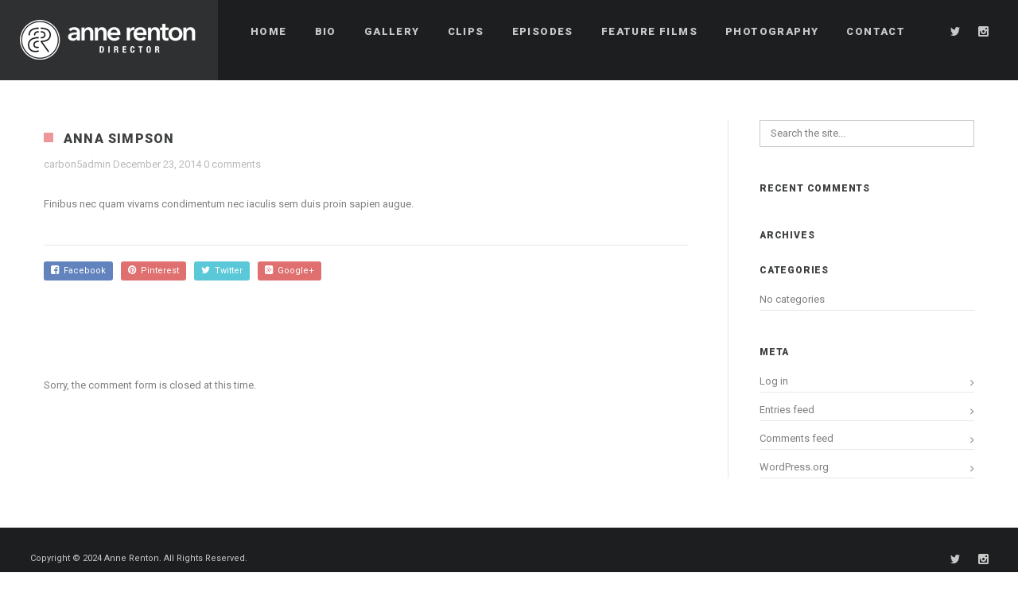

--- FILE ---
content_type: text/html; charset=UTF-8
request_url: http://annerenton.com/team/anna-simpson/
body_size: 10765
content:
<!DOCTYPE html>
<html lang="en-US">
<head>
    <meta http-equiv="Content-Type" content="text/html; charset=UTF-8">
    <meta name="viewport" content="width=device-width, initial-scale=1, maximum-scale=1">    <link rel="shortcut icon" href="http://annerenton.com/wp-content/themes/soho/img/favico.ico" type="image/x-icon">
    <link rel="apple-touch-icon" href="http://annerenton.com/wp-content/themes/soho/img/apple_icons_57x57.png">
    <link rel="apple-touch-icon" sizes="72x72" href="http://annerenton.com/wp-content/themes/soho/img/apple_icons_72x72.png">
    <link rel="apple-touch-icon" sizes="114x114" href="http://annerenton.com/wp-content/themes/soho/img/apple_icons_114x114.png">
    <link rel="pingback" href="http://annerenton.com/xmlrpc.php">
    <script type="text/javascript">
        var gt3_ajaxurl = "http://annerenton.com/wp-admin/admin-ajax.php";
    </script>
    <style>.bc_likes {display: none !important;}
.preview_meta_comments {display: none !important;}
.middot {display: none !important;}
.preview_likes.gallery_likes_add {display: none !important;}
.blogpost_author_name {display: none !important;}</style><meta name='robots' content='index, follow, max-image-preview:large, max-snippet:-1, max-video-preview:-1' />

	<!-- This site is optimized with the Yoast SEO plugin v19.4 - https://yoast.com/wordpress/plugins/seo/ -->
	<title>Anna Simpson - Anne Renton</title>
	<link rel="canonical" href="http://annerenton.com/team/anna-simpson/" />
	<meta property="og:locale" content="en_US" />
	<meta property="og:type" content="article" />
	<meta property="og:title" content="Anna Simpson - Anne Renton" />
	<meta property="og:description" content="Finibus nec quam vivams condimentum nec iaculis sem duis proin sapien augue." />
	<meta property="og:url" content="http://annerenton.com/team/anna-simpson/" />
	<meta property="og:site_name" content="Anne Renton" />
	<meta name="twitter:card" content="summary" />
	<script type="application/ld+json" class="yoast-schema-graph">{"@context":"https://schema.org","@graph":[{"@type":"WebSite","@id":"http://annerenton.com/#website","url":"http://annerenton.com/","name":"Anne Renton","description":"Portfolio","potentialAction":[{"@type":"SearchAction","target":{"@type":"EntryPoint","urlTemplate":"http://annerenton.com/?s={search_term_string}"},"query-input":"required name=search_term_string"}],"inLanguage":"en-US"},{"@type":"WebPage","@id":"http://annerenton.com/team/anna-simpson/","url":"http://annerenton.com/team/anna-simpson/","name":"Anna Simpson - Anne Renton","isPartOf":{"@id":"http://annerenton.com/#website"},"datePublished":"2014-12-23T13:50:09+00:00","dateModified":"2014-12-23T13:50:09+00:00","breadcrumb":{"@id":"http://annerenton.com/team/anna-simpson/#breadcrumb"},"inLanguage":"en-US","potentialAction":[{"@type":"ReadAction","target":["http://annerenton.com/team/anna-simpson/"]}]},{"@type":"BreadcrumbList","@id":"http://annerenton.com/team/anna-simpson/#breadcrumb","itemListElement":[{"@type":"ListItem","position":1,"name":"Home","item":"http://annerenton.com/"},{"@type":"ListItem","position":2,"name":"Anna Simpson"}]}]}</script>
	<!-- / Yoast SEO plugin. -->


<link rel='dns-prefetch' href='//fonts.googleapis.com' />
<link rel='dns-prefetch' href='//s.w.org' />
<link rel="alternate" type="application/rss+xml" title="Anne Renton &raquo; Feed" href="http://annerenton.com/feed/" />
<link rel="alternate" type="application/rss+xml" title="Anne Renton &raquo; Comments Feed" href="http://annerenton.com/comments/feed/" />
<script type="text/javascript">
window._wpemojiSettings = {"baseUrl":"https:\/\/s.w.org\/images\/core\/emoji\/14.0.0\/72x72\/","ext":".png","svgUrl":"https:\/\/s.w.org\/images\/core\/emoji\/14.0.0\/svg\/","svgExt":".svg","source":{"concatemoji":"http:\/\/annerenton.com\/wp-includes\/js\/wp-emoji-release.min.js?ver=6.0.11"}};
/*! This file is auto-generated */
!function(e,a,t){var n,r,o,i=a.createElement("canvas"),p=i.getContext&&i.getContext("2d");function s(e,t){var a=String.fromCharCode,e=(p.clearRect(0,0,i.width,i.height),p.fillText(a.apply(this,e),0,0),i.toDataURL());return p.clearRect(0,0,i.width,i.height),p.fillText(a.apply(this,t),0,0),e===i.toDataURL()}function c(e){var t=a.createElement("script");t.src=e,t.defer=t.type="text/javascript",a.getElementsByTagName("head")[0].appendChild(t)}for(o=Array("flag","emoji"),t.supports={everything:!0,everythingExceptFlag:!0},r=0;r<o.length;r++)t.supports[o[r]]=function(e){if(!p||!p.fillText)return!1;switch(p.textBaseline="top",p.font="600 32px Arial",e){case"flag":return s([127987,65039,8205,9895,65039],[127987,65039,8203,9895,65039])?!1:!s([55356,56826,55356,56819],[55356,56826,8203,55356,56819])&&!s([55356,57332,56128,56423,56128,56418,56128,56421,56128,56430,56128,56423,56128,56447],[55356,57332,8203,56128,56423,8203,56128,56418,8203,56128,56421,8203,56128,56430,8203,56128,56423,8203,56128,56447]);case"emoji":return!s([129777,127995,8205,129778,127999],[129777,127995,8203,129778,127999])}return!1}(o[r]),t.supports.everything=t.supports.everything&&t.supports[o[r]],"flag"!==o[r]&&(t.supports.everythingExceptFlag=t.supports.everythingExceptFlag&&t.supports[o[r]]);t.supports.everythingExceptFlag=t.supports.everythingExceptFlag&&!t.supports.flag,t.DOMReady=!1,t.readyCallback=function(){t.DOMReady=!0},t.supports.everything||(n=function(){t.readyCallback()},a.addEventListener?(a.addEventListener("DOMContentLoaded",n,!1),e.addEventListener("load",n,!1)):(e.attachEvent("onload",n),a.attachEvent("onreadystatechange",function(){"complete"===a.readyState&&t.readyCallback()})),(e=t.source||{}).concatemoji?c(e.concatemoji):e.wpemoji&&e.twemoji&&(c(e.twemoji),c(e.wpemoji)))}(window,document,window._wpemojiSettings);
</script>
<style type="text/css">
img.wp-smiley,
img.emoji {
	display: inline !important;
	border: none !important;
	box-shadow: none !important;
	height: 1em !important;
	width: 1em !important;
	margin: 0 0.07em !important;
	vertical-align: -0.1em !important;
	background: none !important;
	padding: 0 !important;
}
</style>
	<link rel='stylesheet' id='gt3_default_style-css'  href='http://annerenton.com/wp-content/themes/soho/style.css?ver=6.0.11' type='text/css' media='all' />
<link rel='stylesheet' id='gt3_theme-css'  href='http://annerenton.com/wp-content/themes/soho/css/theme.css?ver=6.0.11' type='text/css' media='all' />
<style id='gt3_theme-inline-css' type='text/css'>
/* SKIN COLORS */body,.preloader {background:#ffffff;}* {font-family:Roboto;}p, td, div,select,select[multiple="multiple"] option,input, textarea,.no_bg a,.widget_nav_menu ul li a,.widget_archive ul li a,.widget_pages ul li a,.widget_categories ul li a,.widget_recent_entries ul li a,.widget_meta ul li a,.widget_posts .post_title {color:#7e7f81;font-weight:400;}.shortcode_iconbox p {color:#7e7f81!important;}h1, h2, h3, h4, h5, h6,h1 span, h2 span, h3 span, h4 span, h5 span, h6 span,h1 small, h2 small, h3 small, h4 small, h5 small, h6 small,h1 a, h2 a, h3 a, h4 a, h5 a, h6 a,.shortcode_iconbox a:hover .iconbox_title,.pp_title {color:#3f4041;}.iconbox_title {color:#3f4041!important;}.logo {background-color:#2e3032;}header.main_header {background-color:#1d1e1f;}ul.mobile_menu a,ul.mobile_menu a span,.mobile_menu li.menu-item-has-children > a:after {color:#c7cacc;}header.main_header ul.menu > li > a {color:#c7cacc;font-weight: 900;font-size: 13pxpx;line-height: 15pxpx;}.main_header nav ul.menu > li.current-menu-ancestor > a,.main_header nav ul.menu > li.current-menu-item > a,.main_header nav ul.menu > li.current-menu-parent > a,ul.mobile_menu li.current-menu-ancestor > a,ul.mobile_menu li.current-menu-item > a,ul.mobile_menu li.current-menu-parent > a,ul.mobile_menu li.current-menu-ancestor > a span,ul.mobile_menu li.current-menu-item > a span,ul.mobile_menu li.current-menu-parent > a span,.mobile_menu li.current-menu-parent.menu-item-has-children > a:after,.mobile_menu li.current-menu-item.menu-item-has-children > a:after,.mobile_menu li.current-menu-ancestor.menu-item-has-children > a:after {color:#616364;}.main_header nav ul.sub-menu,.main_header nav ul.sub-menu li ul.sub-menu li ul.sub-menu {background-color:#2e3032;}.main_header nav ul.sub-menu li ul.sub-menu {background-color:#1d1e1f;}.main_header nav ul.sub-menu li > a,.main_header nav ul.sub-menu li ul.sub-menu li ul.sub-menu li > a {color:#c8c9cc;font-size: 12pxpx;line-height: 14pxpx;}.main_header nav ul.sub-menu li ul.sub-menu li > a {color:#a1a2a4;}.main_header nav ul.sub-menu li > a:before,.main_header nav ul.sub-menu li ul.sub-menu li ul.sub-menu li > a:before {background-color:#45484a;}.main_header nav ul.sub-menu li ul.sub-menu li > a:before {background-color:#45484a;}footer.main_footer {background-color:#1d1e1f;}.phone,.copyright,.back404 a,.back404 a:hover {color:#c7cacc;}.left-sidebar-block:before,.right-sidebar-block:before {background:#e4e7e9;}/*Fonts Families and Sizes*/p, td, div,input,select[multiple="multiple"] option,select {font-family:Roboto;font-weight:400;}.fs_descr {font-family:Roboto!important;}a:hover {color:#7e7f81;font-weight:400;}.main_header nav ul.menu li a,.main_header nav ul.menu li span,ul.mobile_menu li a,ul.mobile_menu li span,.filter_toggler {font-family: Roboto;font-size: 13px;line-height: 15px;}p, td, div,blockquote p,input,input[type="text"],input[type="email"],input[type="password"],select,select[multiple="multiple"] option,textarea {font-size:13px;line-height:22px;}select option {background:#ffffff;}.main_header nav ul.menu > li > a,ul.mobile_menu > li > a {font-size:13px;line-height: 15px;}.main_header nav ul.menu > li > a:before,ul.mobile_menu > li > a:before {line-height: 15px;}h1, h2, h3, h4, h5, h6,h1 span, h2 span, h3 span, h4 span, h5 span, h6 span,h1 small, h2 small, h3 small, h4 small, h5 small, h6 small,h1 a, h2 a, h3 a, h4 a, h5 a, h6 a {font-family: Roboto;-moz-osx-font-smoothing:grayscale;-webkit-font-smoothing:antialiased;padding:0;}blockquote.shortcode_blockquote.type3:before,blockquote.shortcode_blockquote.type4:before,blockquote.shortcode_blockquote.type5:before,.shortcode_tab_item_title,input[type="button"],input[type="reset"],input[type="submit"],.search404.search_form .search_button {font-family: Roboto;-moz-osx-font-smoothing:grayscale;-webkit-font-smoothing:antialiased;}.dropcap,.easyPieChart,.easyPieChart span,.shortcode_button,.shortcode_button:hover,.load_more_works,.load_more_works:hover,.share_toggle,.share_toggle:hover,.countdown-amount,.countdown-period,.notify_shortcode input[type="submit"] {font-family: Roboto;font-weight:900;-moz-osx-font-smoothing:grayscale;-webkit-font-smoothing:antialiased;}.sidebar_header {font-family:;}.box_date span,.countdown-row .countdown-section:before,.countdown-amount,.countdown-period {font-family: Roboto;-moz-osx-font-smoothing:grayscale;-webkit-font-smoothing:antialiased;}a.shortcode_button,.chart.easyPieChart,.chart.easyPieChart span,input[type="button"],input[type="reset"],input[type="submit"],.search404 .search_button {font-family: Roboto;-moz-osx-font-smoothing:grayscale;-webkit-font-smoothing:antialiased;}h1, h2, h3, h4, h5, h6,h1 span, h2 span, h3 span, h4 span, h5 span, h6 span,h1 a, h2 a, h3 a, h4 a, h5 a, h6 a,h1 a:hover, h2 a:hover, h3 a:hover, h4 a:hover, h5 a:hover, h6 a:hover {font-weight:900;-moz-osx-font-smoothing:grayscale;-webkit-font-smoothing:antialiased;}input[type="button"],input[type="reset"],input[type="submit"],.search404 .search_button {font-weight:900;-moz-osx-font-smoothing:grayscale;-webkit-font-smoothing:antialiased;}input[type="button"],input[type="reset"],input[type="submit"] {-moz-osx-font-smoothing:grayscale;-webkit-font-smoothing:antialiased;}h1, h1 span, h1 a, h3.promo_title {font-size:22px;line-height:24px;}h2, h2 span, h2 a {font-size:20px;line-height:22px;}h3, h3 span, h3 a {font-size:18px;line-height:20px;}h4, h4 span, h4 a,h3.comment-reply-title,h3.comment-reply-title a {font-size:16px;line-height:18px;}h5, h5 span, h5 a {font-size:14px;line-height:16px;}h6, h6 span, h6 a,.comment_info h6:after {font-size:12px;line-height:14px;}/* CSS HERE */::selection {background:#ef969a;}::-moz-selection {background:#ef969a;}.main_header nav ul.sub-menu li.current-menu-item > a,.main_header nav ul.sub-menu li.current-menu-parent > a,.main_header nav ul.sub-menu li.current-menu-ancestor > a,.main_header nav ul.sub-menu li.current_page_item > a{color:#ef969a!important;}.main_header nav ul li:hover > a,.main_header nav ul.sub-menu li.current-menu-item:hover > a,.main_header nav ul.sub-menu li.current-menu-parent:hover > a,.main_header nav ul.sub-menu li.current-menu-ancestor:hover > a,.main_header nav ul.sub-menu li.current_page_item:hover > a{color:#ef969a!important;}a,blockquote.shortcode_blockquote.type5:before,.dropcap.type2,.dropcap.type5,.widget_nav_menu ul li a:hover,.widget_archive ul li a:hover,.widget_pages ul li a:hover,.widget_categories ul li a:hover,.widget_recent_entries ul li a:hover,.widget_meta ul li a:hover,.widget_posts .post_title:hover,.shortcode_iconbox a:hover .iconbox_title,.shortcode_iconbox a:hover .iconbox_body,.shortcode_iconbox a:hover .iconbox_body p,.shortcode_iconbox a:hover .ico i,.featured_items_title h5 a:hover,.optionset li a:hover,.portfolio_dscr_top h3 a:hover,.portfolio_block h5 a:hover,.blogpost_title a:hover,select[multiple="multiple"] option:focus,input[type="date"]:focus,input[type="tel"]:focus,input[type="text"]:focus,input[type="email"]:focus,input[type="password"]:focus,textarea:focus,.author_name a:hover,.header_filter .optionset li.selected a,.filter_toggler:hover,ol li:before,ul li:before,.count_title,.count_title h1,.no_bg a:hover,.pp_title span {color:#ef969a;}input[type="date"]:focus::-webkit-input-placeholder,input[type="tel"]:focus::-webkit-input-placeholder,input[type="text"]:focus::-webkit-input-placeholder,input[type="email"]:focus::-webkit-input-placeholder,input[type="password"]:focus::-webkit-input-placeholder,textarea:focus::-webkit-input-placeholder {color:#ef969a;-webkit-font-smoothing: antialiased;}input[type="date"]:focus::-moz-placeholder,input[type="tel"]:focus::-moz-placeholder,input[type="text"]:focus::-moz-placeholder,input[type="email"]:focus::-moz-placeholder,input[type="password"]:focus::-moz-placeholder,textarea:focus::-moz-placeholder {color:#ef969a;opacity: 1;-moz-osx-font-smoothing: grayscale;}input[type="text"]:focus:-ms-input-placeholder {color:#ef969a;}input[type="email"]:focus:-ms-input-placeholder {color:#ef969a;}input[type="password"]:focus:-ms-input-placeholder {color:#ef969a;}textarea:focus:-ms-input-placeholder {color:#ef969a;}.widget_posts .post_title:hover,.shortcode_iconbox a:hover .ico i,.module_team .team_title a:hover,.price_item.most_popular .item_cost_wrapper h3,.price_item.most_popular .item_cost_wrapper h5,.wrapper404 h1 span,.optionset li.selected a,.bc_title a:hover,.widget_nav_menu ul li a:hover,.widget_archive ul li a:hover,.widget_pages ul li a:hover,.widget_categories ul li a:hover,.widget_recent_entries ul li a:hover,.widget_meta ul li a:hover,.widget_posts .post_title:hover {color:#ef969a;}.featured_item_footer .gallery_likes:hover span,.featured_item_footer .gallery_likes:hover i,.featured_item_footer .morelink:hover,.module_team a.teamlink:hover,.preview_likes,.preview_likes i {color:#ef969a!important;}.highlighted_colored,.shortcode_button.btn_type5,.box_date .box_month,.preloader:after,.price_item .price_item_btn a:hover,.shortcode_button.btn_type1:hover,.title:before,#reply-title:before,.postcomment:before,.featured_items_title h5:before,.module_team h5:before,.price_item.most_popular .price_item_title,.search404 .search_button,.portfolio_dscr_top h3:before,.bc_likes:hover,.pagerblock li a:hover,input[type="button"],input[type="reset"],input[type="submit"],.share_toggle:hover,.notify_shortcode input[type="submit"],.title_square h1:before,.title_square h2:before,.title_square h3:before,.title_square h4:before,.title_square h5:before,.title_square h6:before,.blogpost_user_meta h5:before {background-color:#ef969a;}#mc_signup_submit:hover,.pp_wrapper input[type="submit"]:hover,.search_button:hover,.blog_post_preview .blogpost_title:before {background-color:#ef969a!important;}blockquote.shortcode_blockquote.type5 .blockquote_wrapper,.widget_tag_cloud a:hover,.fs_blog_top,.simple-post-top,.widget_search .search_form,.module_cont hr.type3,blockquote.shortcode_blockquote.type2,.iconbox_wrapper .ico,.promoblock_wrapper {border-color:#ef969a;}.bc_likes:hover:after {border-color: transparent transparent transparent #ef969a;}/* Woocommerce CSS */nav.woocommerce-pagination ul.page-numbers li a:hover {background:#ef969a;}.woocommerce select {font-family:"Roboto";}.woocommerce_container ul.products li.product h3,.woocommerce ul.products li.product h3,.woocommerce-result-count {color:#3f4041;}.woocommerce_container ul.products li.product h3:hover,.woocommerce ul.products li.product h3:hover {color: #ef969a !important;}.woocommerce_container ul.products li.product h3:before,.woocommerce ul.products li.product h3:before {background:#ef969a;}.woocommerce .woocommerce_container ul.products li.product .product_meta .posted_in a:hover,.woocommerce .woocommerce_container .upsells.products ul li.product .product_meta .posted_in a:hover,.woocommerce ul.products li.product .product_meta .posted_in a:hover,.woocommerce .upsells.products ul li.product .product_meta .posted_in a:hover,.woocommerce_container ul.products li.product a.button:hover,.woocommerce ul.products li.product a.button:hover {color: #ef969a !important;}.woo_wrap .widget_shopping_cart .total span,.main_container .widget_shopping_cart .total span {color:#ef969a;}.woo_wrap ul.cart_list li a:hover, .woo_wrap ul.product_list_widget li a:hover,.woocommerce ul.product_list_widget li a:hover {color: #ef969a !important;}.widget_product_categories a:hover,.widget_product_categories li.current-cat a,.widget_login .pagenav a:hover,.woocommerce-page .widget_nav_menu ul li a:hover,.widget_layered_nav li:hover, .widget_layered_nav li.chosen,.widget_layered_nav li:hover a, .widget_layered_nav li.chosen a,.woocommerce .widget_layered_nav ul li.chosen a,.woocommerce-page .widget_layered_nav ul li.chosen a {color:#ef969a !important;}.woocommerce a.button,.woocommerce button.button,.woocommerce input.button,.woocommerce #respond input#submit,.woocommerce #content input.button,.woocommerce a.edit,.woocommerce #commentform #submit,.woocommerce-page input.button,.woocommerce .wrapper input[type="reset"],.woocommerce .wrapper input[type="submit"] {font-family: "Roboto";-moz-osx-font-smoothing:grayscale;-webkit-font-smoothing:antialiased;}.woocommerce #commentform #submit,.woocommerce #respond input#submit,.woocommerce form.login input.button,.woocommerce form.lost_reset_password input.button,.return-to-shop a.button,#payment input.button,.woocommerce p input.button,.woocommerce p button.button,.woocommerce a.button,.woocommerce button.button,.woocommerce input.button,.woocommerce #content input.button,.woocommerce a.edit,.woocommerce-page input.button,.woocommerce .wrapper input[type="reset"],.woocommerce .wrapper input[type="submit"],.woocommerce .checkout_coupon p input.button,.woocommerce .checkout_coupon p button.button,.woocommerce .woocommerce-shipping-calculator p button.button {background:#ef969a !important;}.woo_wrap .price_label span {color:#ef969a;}.woo_wrap .price_label span.to:before {color:#ef969a;}.woocommerce-review-link:hover {color:#ef969a;}.woocommerce_container h1.product_title:before {background:#ef969a;}.summary del,.summary del .amount,.woocommerce .summary .price span.from {color:#3f4041 !important;}div.product .summary .amount,div.product .summary ins,div.product .summary ins .amount {color:#ef969a;}.summary .product_meta span a:hover {color:#ef969a !important;}.woocommerce_container ul.products li.product a.add_to_cart_button.loading,.woocommerce ul.products li.product a.add_to_cart_button.loading {color:#ef969a !important;}.woocommerce div.product .woocommerce-tabs .panel,.woocommerce #content div.product .woocommerce-tabs .panel,.woocommerce div.product .woocommerce-tabs .panel p,.woocommerce #content div.product .woocommerce-tabs .panel p,.woocommerce .chosen-container .chosen-drop {color:#7e7f81;}.woocommerce div.product .woocommerce-tabs .panel a:hover,.woocommerce #content div.product .woocommerce-tabs .panel a:hover {color:#7e7f81 !important;}.woocommerce div.product .woocommerce-tabs .panel h2,.woocommerce #content div.product .woocommerce-tabs .panel h2,.woocommerce .woocommerce-tabs #reviews #reply-title,.woocommerce .chosen-container-single .chosen-search input[type="text"] {color:#3f4041 !important;}.woocommerce-page .widget_shopping_cart .empty {color:#7e7f81 !important;}.woocommerce-page .related.products h2:before,.woocommerce-page .upsells.products h2:before,.woocommerce-page .contentarea h2:before,.woocommerce-page .contentarea h3:before,.woocommerce header.title h2:before,.woocommerce header.title h3:before {background:#ef969a;}.woocommerce #payment div.payment_box,.woocommerce .chzn-container-single .chzn-single,.woocommerce .chosen-container-single .chosen-single {color:#7e7f81 !important;}.woocommerce select,.shop_table .product-name,.shop_table .product-name a,.shop_table .product-price .amount {color:#7e7f81;}.shop_table .product-name a:hover,.shop_table .product-subtotal .amount {color:#ef969a;}mark {background:#ef969a;}.woocommerce-result-count,.woocommerce .woocommerce_container ul.products li.product .product_meta .posted_in a,.woocommerce .woocommerce_container .upsells.products ul li.product .product_meta .posted_in a,.woocommerce ul.products li.product .product_meta .posted_in a,.woocommerce .upsells.products ul li.product .product_meta .posted_in a,.woocommerce .woocommerce_container ul.products li.product .price,.woocommerce .woocommerce_container .upsells.products ul li.product .price,.woocommerce ul.products li.product .price,.woocommerce .upsells.products ul li.product .price,.woocommerce .woocommerce_container ul.products li.product .price ins,.woocommerce .woocommerce_container .upsells.products ul li.product .price ins,.woocommerce ul.products li.product .price ins,.woocommerce .upsells.products ul li.product .price ins,.widget_product_tag_cloud a,.woo_wrap ul.cart_list li a, .woo_wrap ul.product_list_widget li a,.main_container ul.cart_list li a, .woo_wrap ul.product_list_widget li a,.woocommerce ul.product_list_widget li a,.woocommerce-page .widget_shopping_cart .empty,.woo_wrap .widget_shopping_cart .total.main_container .widget_shopping_cart .total,.woocommerce ul.cart_list li dl dt,.woocommerce ul.product_list_widget li dl dt,.woocommerce ul.cart_list li dl dd,.woocommerce ul.product_list_widget li dl dd,.widget_product_categories a,.widget_login .pagenav a,.widget_product_categories a,.widget_login .pagenav a,.woo_wrap .price_label span.to:before,.widget_price_filter .ui-slider .ui-slider-handle:before,.woocommerce .woocommerce_message, .woocommerce .woocommerce_error, .woocommerce .woocommerce_info,.woocommerce .woocommerce-message, .woocommerce .woocommerce-error, .woocommerce .woocommerce-info,.woocommerce .quantity input.qty,.woocommerce #content .quantity input.qty,.summary .product_meta span a,.summary .product_meta span.tagged_as a,.woocommerce table.shop_attributes th,.woocommerce table.shop_attributes td,.woocommerce form .form-row input.input-text,.woocommerce form .form-row textarea,.woocommerce #coupon_code,.woocommerce strong span.amount,.woocommerce table.shop_table th,.woocommerce table.shop_table td,.order_table_item strong,.woocommerce .order_details li strong,.woocommerce-page .order_details li strong,.woocommerce .cart_totals th,.woocommerce .cart_totals th strong,.woocommerce select,.woo_wrap .quantity,.woo_wrap .quantity .amount,.main_container .quantity,.main_container .quantity .amount,.woo_wrap .widget_shopping_cart .total strong,.main_container .widget_shopping_cart .total strong,.widget_layered_nav li,.widget_layered_nav li a,.woocommerce .woocommerce_message a,.woocommerce .woocommerce_error a,.woocommerce .woocommerce_info a,.woocommerce .woocommerce-message a,.woocommerce .woocommerce-error a,.woocommerce .woocommerce-info a,.woocommerce-review-link,.woocommerce table.shop_attributes th,.woocommerce .lost_password,.woocommerce .cart_totals tr th, .woocommerce .cart_totals tr td {font-weight:400;}.woocommerce_container ul.products li.product a.button,.woocommerce ul.products li.product a.button,.variations td label,.woocommerce .right-sidebar-block a.button,.woocommerce .right-sidebar-block button.button,.woocommerce .left-sidebar-block a.button,.woocommerce .left-sidebar-block button.button,.woocommerce-page .right-sidebar-block a.button,.woocommerce-page .right-sidebar-block button.button,.woocommerce-page .left-sidebar-block a.button,.woocommerce-page .left-sidebar-block button.button,.widget_shopping_cart a.button,.woocommerce label.checkbox,.calculated_shipping .order-total th,.calculated_shipping .order-total td .amount,.shop_table .product-name,.shop_table .product-name a,.shop_table .product-subtotal .amount,.shop_table .product-price .amount,.shop_table .product-name dl.variation dt,.shop_table .product-name dl.variation dd,.woocommerce .woocommerce-tabs #reviews #comments ol.commentlist li .comment-text .meta strong,.woocommerce .woocommerce-tabs #reviews #comments ol.commentlist li .comment-text .meta time,.woocommerce .shop_table.cart .actions .button,.woocommerce table.shop_table tfoot td,.woocommerce table.shop_table th,.product-name strong,.shipping-calculator-button {font-weight:400 !important;}.woocommerce .cart-collaterals .order-total .amount {color:#3f4041;}input[type="search"]:focus,input[type="number"]:focus {color:#ef969a;}input[type="search"]:focus::-webkit-input-placeholder,input[type="number"]:focus::-webkit-input-placeholder {color:#ef969a;-webkit-font-smoothing: antialiased;}input[type="search"]:focus::-moz-placeholder,input[type="number"]:focus::-moz-placeholder,textarea:focus::-moz-placeholder {color:#ef969a;opacity: 1;-moz-osx-font-smoothing: grayscale;}input[type="search"]:focus:-ms-input-placeholder {color:#ef969a;}input[type="number"]:focus:-ms-input-placeholder {color:#ef969a;}.woocommerce .order_details li strong,.woocommerce-page .order_details li strong,.woocommerce table.shop_table thead th {color:#3f4041 !important;}#ship-to-different-address {color:#7e7f81;}.select2-container .select2-choice,.select2-container .select2-choice:hover,.select2-container .select2-choice span,.select2-container .select2-choice:hover span {color:#7e7f81 !important;font-weight:400 !important;}.header_cart_content a:hover {color:#ef969a;}
</style>
<link rel='stylesheet' id='gt3_responsive-css'  href='http://annerenton.com/wp-content/themes/soho/css/responsive.css?ver=6.0.11' type='text/css' media='all' />
<link rel='stylesheet' id='AllFonts-css'  href='http://fonts.googleapis.com/css?family=Roboto%3A300%2C400%7CRoboto%3A900%7CRoboto%3A300%2C900&#038;ver=6.0.11' type='text/css' media='all' />
<script type='text/javascript' src='http://annerenton.com/wp-includes/js/jquery/jquery.min.js?ver=3.6.0' id='jquery-core-js'></script>
<script type='text/javascript' src='http://annerenton.com/wp-includes/js/jquery/jquery-migrate.min.js?ver=3.3.2' id='jquery-migrate-js'></script>
<link rel="https://api.w.org/" href="http://annerenton.com/wp-json/" /><link rel="EditURI" type="application/rsd+xml" title="RSD" href="http://annerenton.com/xmlrpc.php?rsd" />
<link rel="wlwmanifest" type="application/wlwmanifest+xml" href="http://annerenton.com/wp-includes/wlwmanifest.xml" /> 
<meta name="generator" content="WordPress 6.0.11" />
<link rel='shortlink' href='http://annerenton.com/?p=417' />
<link rel="alternate" type="application/json+oembed" href="http://annerenton.com/wp-json/oembed/1.0/embed?url=http%3A%2F%2Fannerenton.com%2Fteam%2Fanna-simpson%2F" />
<link rel="alternate" type="text/xml+oembed" href="http://annerenton.com/wp-json/oembed/1.0/embed?url=http%3A%2F%2Fannerenton.com%2Fteam%2Fanna-simpson%2F&#038;format=xml" />
<script>var soho_var = true;</script><style type="text/css">.recentcomments a{display:inline !important;padding:0 !important;margin:0 !important;}</style></head>

<body class="team-template-default single single-team postid-417 page_with_custom_background_image">
	    <header class="main_header ">
        <div class="header_wrapper">
            <a href="http://annerenton.com/" class="logo"><img src="http://annerenton.com/wp-content/uploads/2017/01/logo-anne-renton.png" alt="Logo"  width="221" height="50" class="logo_def"><img src="http://annerenton.com/wp-content/uploads/2017/01/logo-anne-renton-1.png" alt="Logo" width="221" height="50" class="logo_retina"></a>
            <nav>
                <div class="menu-topmenu-container"><ul id="menu-topmenu" class="menu"><li id="menu-item-751" class="menu-item menu-item-type-post_type menu-item-object-page menu-item-home menu-item-751 parent-menu-1"><a href="http://annerenton.com/"><span><i  class="menu-item menu-item-type-post_type menu-item-object-page menu-item-home menu-item-751 parent-menu-1"></i>Home</span></a></li>
<li id="menu-item-763" class="menu-item menu-item-type-post_type menu-item-object-page menu-item-763 parent-menu-2"><a href="http://annerenton.com/bio/"><span><i  class="menu-item menu-item-type-post_type menu-item-object-page menu-item-763 parent-menu-2"></i>Bio</span></a></li>
<li id="menu-item-735" class="menu-item menu-item-type-post_type menu-item-object-page menu-item-735 parent-menu-3"><a href="http://annerenton.com/gallery/"><span><i  class="menu-item menu-item-type-post_type menu-item-object-page menu-item-735 parent-menu-3"></i>Gallery</span></a></li>
<li id="menu-item-767" class="menu-item menu-item-type-post_type menu-item-object-page menu-item-767 parent-menu-4"><a href="http://annerenton.com/clips/"><span><i  class="menu-item menu-item-type-post_type menu-item-object-page menu-item-767 parent-menu-4"></i>Clips</span></a></li>
<li id="menu-item-850" class="menu-item menu-item-type-post_type menu-item-object-page menu-item-850 parent-menu-5"><a href="http://annerenton.com/episodes/"><span><i  class="menu-item menu-item-type-post_type menu-item-object-page menu-item-850 parent-menu-5"></i>Episodes</span></a></li>
<li id="menu-item-869" class="menu-item menu-item-type-post_type menu-item-object-page menu-item-869 parent-menu-6"><a href="http://annerenton.com/feature-films/"><span><i  class="menu-item menu-item-type-post_type menu-item-object-page menu-item-869 parent-menu-6"></i>Feature Films</span></a></li>
<li id="menu-item-836" class="menu-item menu-item-type-custom menu-item-object-custom menu-item-has-children menu-item-836 parent-menu-7"><a href="#"><span><i  class="menu-item menu-item-type-custom menu-item-object-custom menu-item-has-children menu-item-836 parent-menu-7"></i>Photography</span></a>
<ul class="sub-menu">
	<li id="menu-item-732" class="menu-item menu-item-type-post_type menu-item-object-page menu-item-732"><a href="http://annerenton.com/street-photography/"><span><i  class="menu-item menu-item-type-post_type menu-item-object-page menu-item-732"></i>Street Photography</span></a></li>
	<li id="menu-item-839" class="menu-item menu-item-type-post_type menu-item-object-page menu-item-839"><a href="http://annerenton.com/beach-photography/"><span><i  class="menu-item menu-item-type-post_type menu-item-object-page menu-item-839"></i>Beach Photography</span></a></li>
</ul>
</li>
<li id="menu-item-764" class="menu-item menu-item-type-post_type menu-item-object-page menu-item-764 parent-menu-8"><a href="http://annerenton.com/contact/"><span><i  class="menu-item menu-item-type-post_type menu-item-object-page menu-item-764 parent-menu-8"></i>Contact</span></a></li>
</ul></div>            </nav>
            
                                    
            <div class="socials">
                <ul class='socials_list'><li><a class='ico_social_twitter' target='_blank' href='https://twitter.com/anne_renton' title='Twitter'></a></li><li><a class='ico_social_instagram' target='_blank' href='https://www.instagram.com/anne_renton/' title='Instagram'></a></li></ul>            </div>
            <!-- WPML Code Start -->
                        <!-- WPML Code End -->
                        <div class="phone"></div>
            <div class="clear"></div>
            <div class="clear"></div>
        </div><!-- Header Wrapper -->
        <div class="clear"></div>
	</header>
        <div class="site_wrapper ">
	    <div class="main_wrapper">    <div class="content_wrapper">
        <div class="container simple-post-container">
            <div class="content_block right-sidebar row">
                <div
                    class="fl-container hasRS">
                    <div class="row">
                        <div class="posts-block simple-post ">
                            <div class="contentarea">
                                <div class="row">
                                    <div class="span12 module_cont module_blog module_none_padding module_blog_page">
                                        <div class="blog_post_page blog_post_preview">

                                            <div class="preview_top">
                                                <div class="preview_title">
                                                                                                                    <h1 class="blogpost_title">Anna Simpson</h1>
                                                                                                            <div class="listing_meta">
                                                        <span>carbon5admin</span>
                                                        <span class="middot">&middot;</span>
                                                        <span>December 23, 2014</span>
                                                        <span class="middot">&middot;</span>
                                                        <span></span>
                                                        <span class="middot">&middot;</span>
                                                        <span><a href="http://annerenton.com/team/anna-simpson/#respond">0 comments</a></span>
                                                    </div>
                                                </div><!-- .preview_title -->
                                                
												<div class="preview_likes gallery_likes_add " data-attachid="417" data-modify="like_post">
													<i class="stand_icon icon-heart-o"></i>
													<span>0</span>
												</div>                                            </div>

                                            <div class="clear"></div>
				                        	<div class="pf_output_container"></div>                                            <div class="blog_post_content">
                                                <article class="contentarea">
                                                    <p>Finibus nec quam vivams condimentum nec iaculis sem duis proin sapien augue.</p>
                                                    <div class="dn"></div>
                                                </article>
                                            </div>
                                            <div class="blogpost_footer">
                                            	<div class="blogpost_share">
                                                    <a target="_blank"
                                                       href="http://www.facebook.com/share.php?u=http://annerenton.com/team/anna-simpson/"
                                                       class="top_socials share_facebook"><i
                                                            class="stand_icon icon-facebook-square"></i>&nbsp;&nbsp;Facebook</a>
                                                    <a target="_blank"
                                                       href="http://pinterest.com/pin/create/button/?url=http://annerenton.com/team/anna-simpson/&media=http://annerenton.com/wp-content/uploads/2017/01/logo-anne-renton.png"
                                                       class="top_socials share_pinterest"><i class="stand_icon icon-pinterest"></i>&nbsp;&nbsp;Pinterest</a>
                                                    <a target="_blank"
                                                       href="https://twitter.com/intent/tweet?text=Anna Simpson&amp;url=http://annerenton.com/team/anna-simpson/"
                                                       class="top_socials share_tweet"><i class="stand_icon icon-twitter"></i>&nbsp;&nbsp;Twitter</a>
                                                    <a target="_blank"
                                                       href="https://plus.google.com/share?url=http://annerenton.com/team/anna-simpson/"
                                                       class="top_socials share_gplus"><i class="icon-google-plus-square"></i>&nbsp;&nbsp;Google+</a>
                                                    <div class="clear"></div>
                                                </div>
                                                <div class="blogpost_tags">
                                                                                                        <div class="clear"></div>
                                                </div>
                                            </div>
                                        </div>
                                        <!--.blog_post_page -->

                                        <!-- About The Author -->
                                        <!--
                                        <div class="blogpost_user_meta">
	                                        <h5>About the Author: <a href="http://annerenton.com/author/carbon5admin/" title="Posts by carbon5admin" rel="author">carbon5admin</a></h5>
                                        	<div class="user_meta_content">
                                                <div class="author-ava">
                                                    <img alt='' src='http://0.gravatar.com/avatar/059dfbd5aa143713aedfec4977950756?s=128&#038;d=mm&#038;r=g' srcset='http://0.gravatar.com/avatar/059dfbd5aa143713aedfec4977950756?s=256&#038;d=mm&#038;r=g 2x' class='avatar avatar-128 photo' height='128' width='128' loading='lazy'/>                                                </div>
                                                <div class="author-description"></div>
                                            </div>
                                        </div>
                                        -->

                                    </div>
                                </div>
                                                                <div class="row">
                                    <div class="span12">
                                        

<div id="comments">
    
    <!-- You can start editing here. -->
        
            <!-- If comments are closed. -->
        <p></p>

            
        <p class="comments_closed">Sorry, the comment form is closed at this time.</p>
    </div>
<script>
	jQuery(document).ready(function(){
		jQuery('.commentlist').find('li').each(function(){
			if (jQuery(this).find('ul').size() > 0) {
				jQuery(this).addClass('has_ul');
			}
		});
		jQuery('.form-allowed-tags').width(jQuery('#commentform').width() - jQuery('.form-submit').width() - 13);
		jQuery('.comment-reply-link').click(function(){
			jQuery('.form-allowed-tags').width(jQuery('#commentform').width() - jQuery('.form-submit').width() - 13);
		});
	});
	jQuery(window).on("resize", function(){
		jQuery('.form-allowed-tags').width(jQuery('#commentform').width() - jQuery('.form-submit').width() - 13);
	});
</script>
                                    </div>
                                </div>
                            </div>
                            <!-- .contentarea -->
                        </div>
                                            </div>
                    <div class="clear"><!-- ClearFix --></div>
                </div>
                <!-- .fl-container -->
                <div class='right-sidebar-block'><div class="sidepanel widget_search"><form name="search_form" method="get" action="http://annerenton.com/" class="search_form">
    <input type="text" name="s" value="" placeholder="Search the site..." class="field_search">
</form></div><div class="sidepanel widget_recent_comments"><h6 class="sidebar_header">Recent Comments</h6><ul id="recentcomments"></ul></div><div class="sidepanel widget_archive"><h6 class="sidebar_header">Archives</h6>
			<ul>
							</ul>

			</div><div class="sidepanel widget_categories"><h6 class="sidebar_header">Categories</h6>
			<ul>
				<li class="cat-item-none">No categories</li>			</ul>

			</div><div class="sidepanel widget_meta"><h6 class="sidebar_header">Meta</h6>
		<ul>
						<li><a rel="nofollow" href="http://annerenton.com/wp-login.php">Log in</a></li>
			<li><a href="http://annerenton.com/feed/">Entries feed</a></li>
			<li><a href="http://annerenton.com/comments/feed/">Comments feed</a></li>

			<li><a href="https://wordpress.org/">WordPress.org</a></li>
		</ul>

		</div></div>                <div class="clear"><!-- ClearFix --></div>
            </div>
        </div>
        <!-- .container -->
    </div><!-- .content_wrapper -->
    <script>
		jQuery(document).ready(function(){
			if (window_w < 1025) {
				iframe16x9(jQuery('.pf_output_container'));
			}
			jQuery('.pf_output_container').each(function(){
				if (jQuery(this).html() == '') {
					jQuery(this).parents('.blog_post_page').addClass('no_pf');
				} else {
					jQuery(this).parents('.blog_post_page').addClass('has_pf');
				}
			});
		});
	</script>
	        </div><!-- .main_wrapper -->
	</div>
    <footer class="main_footer">
	    <div class="copyright">Copyright &copy; 2024 Anne Renton. All Rights Reserved.</div>
        		<div class="phone phone_ipad"></div>
	            <div class="socials">
			<ul class='socials_list'><li><a class='ico_social_twitter' target='_blank' href='https://twitter.com/anne_renton' title='Twitter'></a></li><li><a class='ico_social_instagram' target='_blank' href='https://www.instagram.com/anne_renton/' title='Instagram'></a></li></ul>        </div>
                <div class="phone"></div>
                <div class="clear"></div>
    </footer>
	
		<script>
			jQuery(document).ready(function($) {
				jQuery('.gallery_likes_add').click(function(){
				var gallery_likes_this = jQuery(this);
				if (!jQuery.cookie(gallery_likes_this.attr('data-modify')+gallery_likes_this.attr('data-attachid'))) {
					jQuery.post(gt3_ajaxurl, {
						action:'add_like_attachment',
						attach_id:jQuery(this).attr('data-attachid')
					}, function (response) {
						jQuery.cookie(gallery_likes_this.attr('data-modify')+gallery_likes_this.attr('data-attachid'), 'true', { expires: 7, path: '/' });
						gallery_likes_this.addClass('already_liked');
						gallery_likes_this.find('i').removeClass('icon-heart-o').addClass('icon-heart');
						gallery_likes_this.find('span').text(response);
					});
				}
				});
			});
		</script>
		<script type='text/javascript' src='http://annerenton.com/wp-content/themes/soho/js/jquery.mousewheel.js?ver=6.0.11' id='gt3_mousewheel_js-js'></script>
<script type='text/javascript' src='http://annerenton.com/wp-content/themes/soho/js/theme.js?ver=6.0.11' id='gt3_theme_js-js'></script>
<script type='text/javascript' src='http://annerenton.com/wp-content/themes/soho/js/jquery.cookie.js?ver=6.0.11' id='gt3_cookie_js-js'></script>
<script type='text/javascript' src='http://annerenton.com/wp-includes/js/comment-reply.min.js?ver=6.0.11' id='comment-reply-js'></script>
</body>
</html>


<!-- Page cached by LiteSpeed Cache 6.0.0.1 on 2026-01-13 14:55:10 -->

--- FILE ---
content_type: text/css
request_url: http://annerenton.com/wp-content/themes/soho/style.css?ver=6.0.11
body_size: 377
content:
/*
Theme Name: SOHO
Theme URI: https://livewp.site/wp/md/soho/
Author: gt3themes
Author URI: gt3themes.com
Description: GT3themes team presents absolutely fresh and clean WordPress Photo theme. SOHO was developed with attention to details, starting from minimal design to the huge number of custom templates and features. The theme was designed to focus users attention to the photos which the main aim of the photography site.
Version: 2.8.7
License: GNU General Public License version 3.0
License URI: http://www.gnu.org/licenses/gpl-3.0.html
Text Domain: soho
*/
